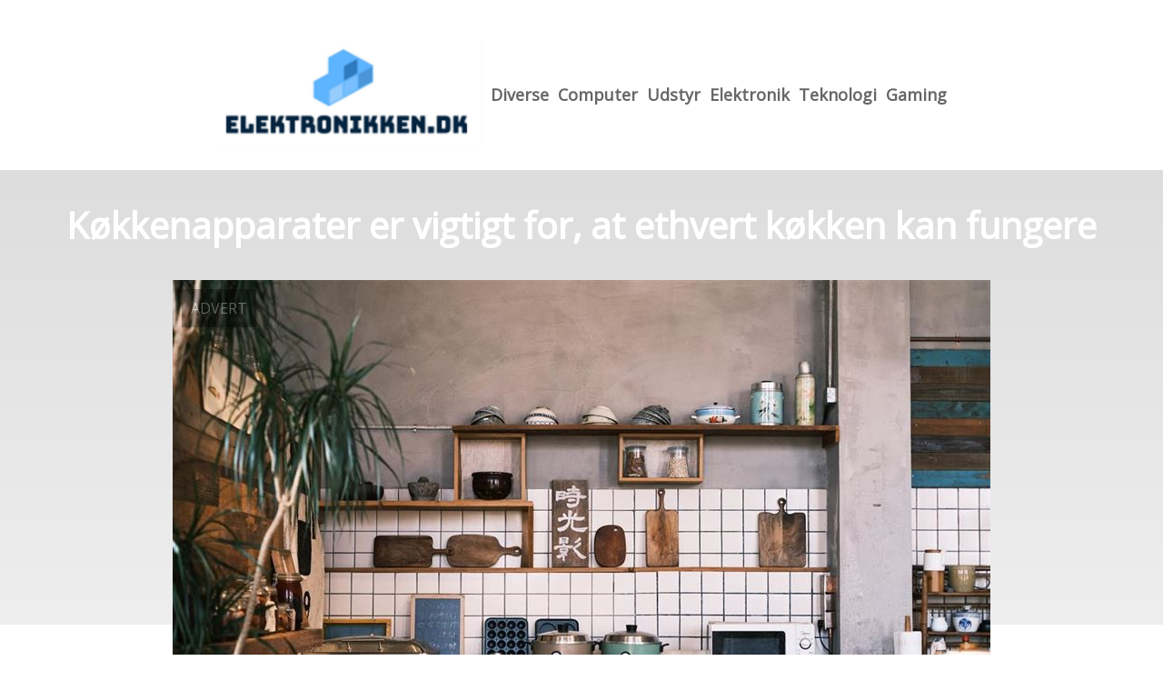

--- FILE ---
content_type: text/html; charset=utf-8
request_url: https://elektronikken.dk/koekkenapparater-er-vigtigt-for-at-ethvert-koekken-kan-fungere
body_size: 4042
content:
<!DOCTYPE html>
<html lang="da" xml:lang="da">

<head>
    <meta charset='utf-8'>
    <meta name='viewport' content='width=device-width,initial-scale=1'>    
    <meta name="description" content="">
    <title>koekkenapparater er vigtigt for at ethvert koekken kan fungere - Elektronikken.dk</title>
    <link rel="preconnect" href="https://fonts.googleapis.com">
    <link rel="preconnect" href="https://fonts.gstatic.com" crossorigin>
    <link href="https://fonts.googleapis.com/css2?family=Work+Sans&display=swap&family=Open+Sans" rel="stylesheet">
    
    <link rel="shortcut icon" type="image/png" href="https://api.zerotime.dk/5/SiteImage/File/1813/64x64/True" />
    
    <link rel="stylesheet" type="text/css" href="https://api.zerotime.dk/5/Stylesheet/template-1.css" />
    <!-- <script defer src="https://api.zerotime.dk/5/Javascript/view-transitions.js"></script> -->
    
</head>

<body>
    <header>
    </header>

    <dialog id="menu-dialog"></dialog>
    <div id="home-screen">
        <menu-link><i class="ri-menu-line"></i></menu-link>
        <nav id="main-menu" class="hiddenX">
            <data-fetcher data-requires-customer-id="true" data-url="Categories/CustomRequest/?properties=*&query=LinkDomainId=208" data-tag="categories">
                <ul id="menu-public">
                    <li id="close-button"><i class="ri-menu-line"></i></li>
                    <li><a href="/" title="Forside" id="main-logo"><img src='https://api.zerotime.dk/5/SiteImage/File/1813/768x1024/False' /></a></li>
                    
                    <li id="Diverse"><a href="/Category/Diverse" title="Diverse">Diverse</a></li>
                    
                    <li id="Computer"><a href="/Category/Computer" title="Computer">Computer</a></li>
                    
                    <li id="Udstyr"><a href="/Category/Udstyr" title="Udstyr">Udstyr</a></li>
                    
                    <li id="Elektronik"><a href="/Category/Elektronik" title="Elektronik">Elektronik</a></li>
                    
                    <li id="Teknologi"><a href="/Category/Teknologi" title="Teknologi">Teknologi</a></li>
                    
                    <li id="Gaming"><a href="/Category/Gaming" title="Gaming">Gaming</a></li>
                    
                </ul>
            </data-fetcher>
        </nav>
        <article id="main"><article-details>
    <header></header>
    <article-content>
        <h1>Køkkenapparater er vigtigt for, at ethvert køkken kan fungere</h1>
        <image-container>
            <img src='https://api.zerotime.dk/5/Article/File/5996/900x600' title="Køkkenapparater er vigtigt for, at ethvert køkken kan fungere" height="600px"  />
        </image-container>
        <div><p>Køkkenapparater er blevet mere og mere populære i årenes løb på grund af deres alsidighed, bekvemmelighed og praktiske anvendelighed. De er designet til at gøre køkkenopgaverne nemmere og hurtigere end nogensinde før, samtidig med at de giver et ekstra æstetisk tiltalende element til køkkenindretningen. For eksempel er <a href="https://gourmetshoppen.com/shop/elektriske-apparater-187c1.html">køkkenapparater</a> som elektriske mixere, blendere eller foodprocessorer med til at reducere forberedelsestiden i køkkenet ved hurtigt at hakke grøntsager eller blende ingredienser til saucer og smoothies med minimal indsats.</p>
<h2>Køkkenapparater er altid praktiske</h2>
<p>Derudover hjælper køkkenudstyr som slow cookers med at forvandle almindelige opskrifter til gourmetmåltider med lethed; det eneste, man skal gøre, er at kombinere ingredienserne i en gryde og indstille timeren uden at skulle kontrollere den konstant. Køkkenapparater er ikke kun praktiske, men de kan også være et attraktivt element i et køkken. Mange kommer i slanke, moderne designs, der giver en følelse af stil, mens andre køkkenapparater har et klassisk udseende, der passer til traditionel køkkenindretning.</p>
<p>Alle køkkenapparater har ét fælles mål &#8211; at gøre køkkenopgaverne ubesværet og effektive. Køkkenapparater er blevet en vigtig del af ethvert køkken på grund af deres evne til at spare tid og energi samt deres æstetiske værdi. Med den rette køkkenmaskine til opgaven kan du nemt give dine madlavningsevner et løft og skabe lækre måltider med et minimum af besvær.</p>
<h2>Køkkenapparater er uvurderlige</h2>
<p>Et par vigtige kategorier af køkkenmaskiner er køleskabe, ovne/ovne, opvaskemaskiner, mikrobølgeovne, blendere og mixere. Køleskabe holder letfordærvelige fødevarer friskere i længere tid og giver rigelig opbevaringsplads til alle slags ting. Ovne/ovne giver os mulighed for at tilberede en række forskellige måltider hurtigt og nemt og med et ensartet resultat. Opvaskemaskinerne tager sig af den kedelige opgave med at vaske opvask, hvilket sparer tid og energi, mens mikrobølgeovnene gør det nemt og hurtigt at opvarme rester.</p>
<p>Blendere og mixere giver dig mulighed for at skabe alt fra smoothies til supper og saucer. Desuden kan køkkenmaskinerne bruges til en række andre køkkenopgaver, f.eks. til at male nødder og krydderier, lave is, bage kager og småkager, koge æg, dampe grøntsager og meget mere. Køkkenmaskiner er alsidige redskaber, der gør hverdagen i køkkenet nemmere, hurtigere og sjovere. Med den rigtige køkkenmaskine til alle tænkelige opgaver kan du få et fuldt udstyret køkken, der er klar til at tage fat på enhver udfordring i madlavningen.</p>
</div>
    </article-content>
</article-details></article><style>:root {
	/* CSS-GROUP:Default */    
    --button-color: #419a1c;
    --button-text-color: #FFFFFF;
    --button-hover-color: #FFFFFF;

    --front-page-background-color: #FFFFFF;
    --front-page-header-color: #FFFFFF;
    --front-page-category-buttons-color: #73dac7;
    --front-page-article-header-color: #000000;


    --secondary-color: #C17DFF;
    --background-color: #FFFFFF;
    --text-color: #000000;
    --hover-color: #333333;
    --hover-link-color: #333333;
    --active-color: #E1BEE7;
    --font-size: 16px;
    --header-color: #4F8BF9;
    --selected-link-color: #4F8BF9;
    --date-color: #4F8BF9;

    --article-background-color-1: #dddddd;
    --article-background-color-2: #eeeeee;
    
    --category-page-number-of-articles-per-row: 3;
    --category-page-number-of-elements-per-page: 9;
    /* CSS-GROUP:Default */

    /* CSS-GROUP:Advanced */
    --font-family: "Open Sans", serif, "Times New Roman", serif;
    
    --hover-bullet-color: #ffedb2;
    --selected-bullet-color: #4F8BF9;
    --page-width: 1080px;

    --category-page-article-margin: 10px;
    --category-page-article-height: 400px;

    --category-page-article-header-font-size: 24px;
    --category-page-article-header-font-weight: 700;
    --category-page-article-header-font-color: #FFFFFF;
    
    --category-page-article-content-font-size: 14px;
    --category-page-article-content-font-weight: 700;
    --category-page-article-content-font-color: #FFFFFF;
    --main-logo-height: 120px;
    /* CSS-GROUP:Advanced */


    --footer-text-color: var(--text-color);
    /* ADVANCED PROPERTIES */
    --category-page-article-width: calc(var(--page-width)/var(--category-page-number-of-articles-per-row) - var(--category-page-article-margin) * var(--category-page-number-of-articles-per-row) );

    --scroll-bar-color: #333333;
    --d: 700ms;
    --e: cubic-bezier(0.19, 1, 0.22, 1);
}

#front-page-head { background: linear-gradient(180deg, rgba(18, 17, 93, 0.4) 0%, rgba(18, 17, 93, 0.93) 100%); background-image: [Image-front-header]; background-size: cover; }:root{ --button-color: #419a1c;
--button-text-color: #ffffff;
--button-hover-color: #ffffff;
--front-page-background-color: #ffffff;
--front-page-header-color: #ffffff;
--front-page-category-buttons-color: #73dac7;
--front-page-article-header-color: #000000;
--secondary-color: #c17dff;
--background-color: #ffffff;
--text-color: #000000;
--hover-color: #333333;
--hover-link-color: #333333;
--active-color: #e1bee7;
--header-color: #4f8bf9;
--selected-link-color: #4f8bf9;
--date-color: #4f8bf9;
--font-size: 16px;
--category-page-number-of-articles-per-row: 3;
--category-page-number-of-elements-per-page: 9;
--hover-bullet-color: #ffedb2;
--selected-bullet-color: #4f8bf9;
--category-page-article-header-font-color: #ffffff;
--category-page-article-content-font-color: #ffffff;
--font-family: 'Open Sans', serif, 'Times New Roman', serif;
--page-width: 1080px;
--category-page-article-margin: 10px;
--category-page-article-height: 400px;
--category-page-article-header-font-size: 24px;
--category-page-article-header-font-weight: 700;
--category-page-article-content-font-size: 14px;
--category-page-article-content-font-weight: 700;
--main-logo-height: 120px; }</style>
    </div>
    
    <footer>
        <data-fetcher data-requires-customer-id="true" data-url="Categories/CustomRequest/?properties=*&query=LinkDomainId=208" data-tag="categories">
            <div>
                <ul id="footer-menu-public">
                    
                    <li id="Diverse"><a href="/Category/Diverse" title="Diverse">Diverse</a></li>
                    
                    <li id="Computer"><a href="/Category/Computer" title="Computer">Computer</a></li>
                    
                    <li id="Udstyr"><a href="/Category/Udstyr" title="Udstyr">Udstyr</a></li>
                    
                    <li id="Elektronik"><a href="/Category/Elektronik" title="Elektronik">Elektronik</a></li>
                    
                    <li id="Teknologi"><a href="/Category/Teknologi" title="Teknologi">Teknologi</a></li>
                    
                    <li id="Gaming"><a href="/Category/Gaming" title="Gaming">Gaming</a></li>
                    
                    <li><a href="/Cookie-og-privatlivspolitik">Cookie og privatlivspolitik</a></li>
                </ul>
            </div>
        </data-fetcher>      
    </footer>
</body>
</html>